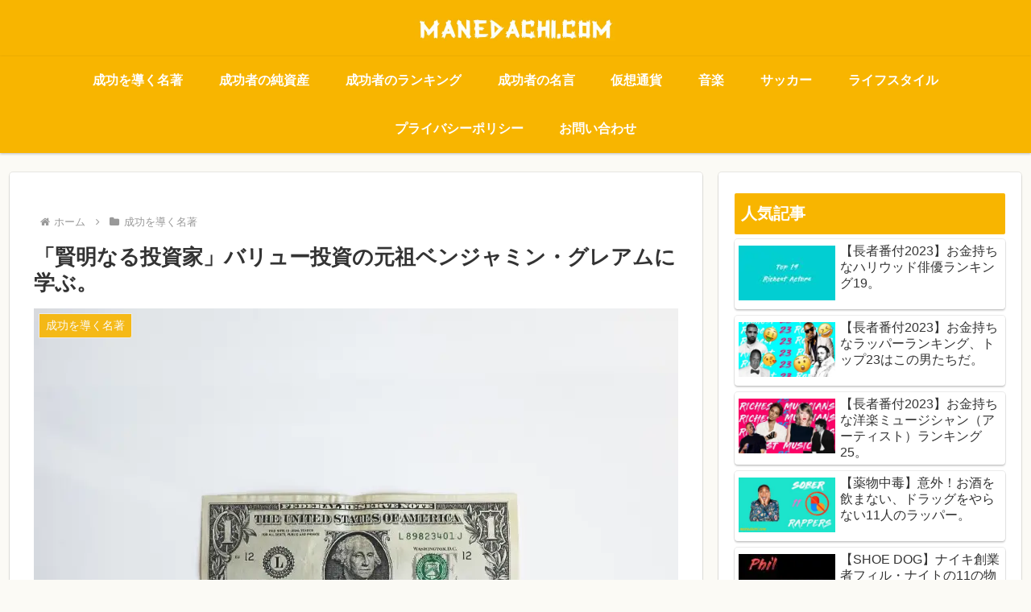

--- FILE ---
content_type: text/html; charset=utf-8
request_url: https://www.google.com/recaptcha/api2/aframe
body_size: 267
content:
<!DOCTYPE HTML><html><head><meta http-equiv="content-type" content="text/html; charset=UTF-8"></head><body><script nonce="rEvoMu9CNvzF_rLP2nMGPg">/** Anti-fraud and anti-abuse applications only. See google.com/recaptcha */ try{var clients={'sodar':'https://pagead2.googlesyndication.com/pagead/sodar?'};window.addEventListener("message",function(a){try{if(a.source===window.parent){var b=JSON.parse(a.data);var c=clients[b['id']];if(c){var d=document.createElement('img');d.src=c+b['params']+'&rc='+(localStorage.getItem("rc::a")?sessionStorage.getItem("rc::b"):"");window.document.body.appendChild(d);sessionStorage.setItem("rc::e",parseInt(sessionStorage.getItem("rc::e")||0)+1);localStorage.setItem("rc::h",'1769311935156');}}}catch(b){}});window.parent.postMessage("_grecaptcha_ready", "*");}catch(b){}</script></body></html>